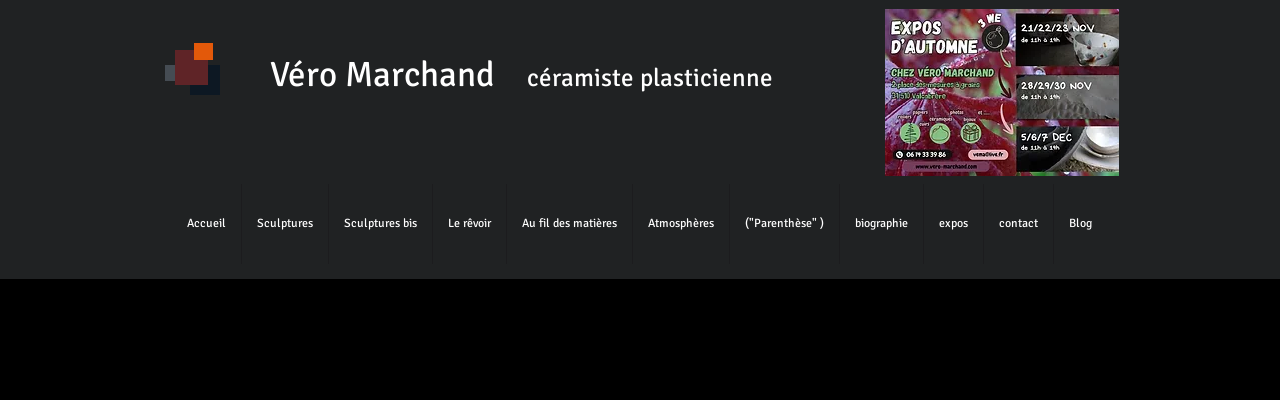

--- FILE ---
content_type: text/css; charset=utf-8
request_url: https://www.vero-marchand.com/_serverless/pro-gallery-css-v4-server/layoutCss?ver=2&id=7o0r8-not-scoped&items=3661_4608_3456%7C3497_1632_1224%7C3371_1632_1224%7C3493_1632_1224&container=1490_740_547.25_720&options=gallerySizeType:px%7CenableInfiniteScroll:true%7CtitlePlacement:SHOW_ON_HOVER%7CimageMargin:5%7CisVertical:false%7CgridStyle:0%7CgalleryLayout:1%7CnumberOfImagesPerRow:0%7CgallerySizePx:300%7CcubeType:fill%7CgalleryThumbnailsAlignment:none
body_size: -175
content:
#pro-gallery-7o0r8-not-scoped [data-hook="item-container"][data-idx="0"].gallery-item-container{opacity: 1 !important;display: block !important;transition: opacity .2s ease !important;top: 0px !important;left: 0px !important;right: auto !important;height: 276px !important;width: 367px !important;} #pro-gallery-7o0r8-not-scoped [data-hook="item-container"][data-idx="0"] .gallery-item-common-info-outer{height: 100% !important;} #pro-gallery-7o0r8-not-scoped [data-hook="item-container"][data-idx="0"] .gallery-item-common-info{height: 100% !important;width: 100% !important;} #pro-gallery-7o0r8-not-scoped [data-hook="item-container"][data-idx="0"] .gallery-item-wrapper{width: 367px !important;height: 276px !important;margin: 0 !important;} #pro-gallery-7o0r8-not-scoped [data-hook="item-container"][data-idx="0"] .gallery-item-content{width: 367px !important;height: 276px !important;margin: 0px 0px !important;opacity: 1 !important;} #pro-gallery-7o0r8-not-scoped [data-hook="item-container"][data-idx="0"] .gallery-item-hover{width: 367px !important;height: 276px !important;opacity: 1 !important;} #pro-gallery-7o0r8-not-scoped [data-hook="item-container"][data-idx="0"] .item-hover-flex-container{width: 367px !important;height: 276px !important;margin: 0px 0px !important;opacity: 1 !important;} #pro-gallery-7o0r8-not-scoped [data-hook="item-container"][data-idx="0"] .gallery-item-wrapper img{width: 100% !important;height: 100% !important;opacity: 1 !important;} #pro-gallery-7o0r8-not-scoped [data-hook="item-container"][data-idx="1"].gallery-item-container{opacity: 1 !important;display: block !important;transition: opacity .2s ease !important;top: 0px !important;left: 372px !important;right: auto !important;height: 276px !important;width: 368px !important;} #pro-gallery-7o0r8-not-scoped [data-hook="item-container"][data-idx="1"] .gallery-item-common-info-outer{height: 100% !important;} #pro-gallery-7o0r8-not-scoped [data-hook="item-container"][data-idx="1"] .gallery-item-common-info{height: 100% !important;width: 100% !important;} #pro-gallery-7o0r8-not-scoped [data-hook="item-container"][data-idx="1"] .gallery-item-wrapper{width: 368px !important;height: 276px !important;margin: 0 !important;} #pro-gallery-7o0r8-not-scoped [data-hook="item-container"][data-idx="1"] .gallery-item-content{width: 368px !important;height: 276px !important;margin: 0px 0px !important;opacity: 1 !important;} #pro-gallery-7o0r8-not-scoped [data-hook="item-container"][data-idx="1"] .gallery-item-hover{width: 368px !important;height: 276px !important;opacity: 1 !important;} #pro-gallery-7o0r8-not-scoped [data-hook="item-container"][data-idx="1"] .item-hover-flex-container{width: 368px !important;height: 276px !important;margin: 0px 0px !important;opacity: 1 !important;} #pro-gallery-7o0r8-not-scoped [data-hook="item-container"][data-idx="1"] .gallery-item-wrapper img{width: 100% !important;height: 100% !important;opacity: 1 !important;} #pro-gallery-7o0r8-not-scoped [data-hook="item-container"][data-idx="2"].gallery-item-container{opacity: 1 !important;display: block !important;transition: opacity .2s ease !important;top: 281px !important;left: 0px !important;right: auto !important;height: 276px !important;width: 367px !important;} #pro-gallery-7o0r8-not-scoped [data-hook="item-container"][data-idx="2"] .gallery-item-common-info-outer{height: 100% !important;} #pro-gallery-7o0r8-not-scoped [data-hook="item-container"][data-idx="2"] .gallery-item-common-info{height: 100% !important;width: 100% !important;} #pro-gallery-7o0r8-not-scoped [data-hook="item-container"][data-idx="2"] .gallery-item-wrapper{width: 367px !important;height: 276px !important;margin: 0 !important;} #pro-gallery-7o0r8-not-scoped [data-hook="item-container"][data-idx="2"] .gallery-item-content{width: 367px !important;height: 276px !important;margin: 0px 0px !important;opacity: 1 !important;} #pro-gallery-7o0r8-not-scoped [data-hook="item-container"][data-idx="2"] .gallery-item-hover{width: 367px !important;height: 276px !important;opacity: 1 !important;} #pro-gallery-7o0r8-not-scoped [data-hook="item-container"][data-idx="2"] .item-hover-flex-container{width: 367px !important;height: 276px !important;margin: 0px 0px !important;opacity: 1 !important;} #pro-gallery-7o0r8-not-scoped [data-hook="item-container"][data-idx="2"] .gallery-item-wrapper img{width: 100% !important;height: 100% !important;opacity: 1 !important;} #pro-gallery-7o0r8-not-scoped [data-hook="item-container"][data-idx="3"]{display: none !important;} #pro-gallery-7o0r8-not-scoped .pro-gallery-prerender{height:556.0493827160494px !important;}#pro-gallery-7o0r8-not-scoped {height:556.0493827160494px !important; width:740px !important;}#pro-gallery-7o0r8-not-scoped .pro-gallery-margin-container {height:556.0493827160494px !important;}#pro-gallery-7o0r8-not-scoped .pro-gallery {height:556.0493827160494px !important; width:740px !important;}#pro-gallery-7o0r8-not-scoped .pro-gallery-parent-container {height:556.0493827160494px !important; width:745px !important;}